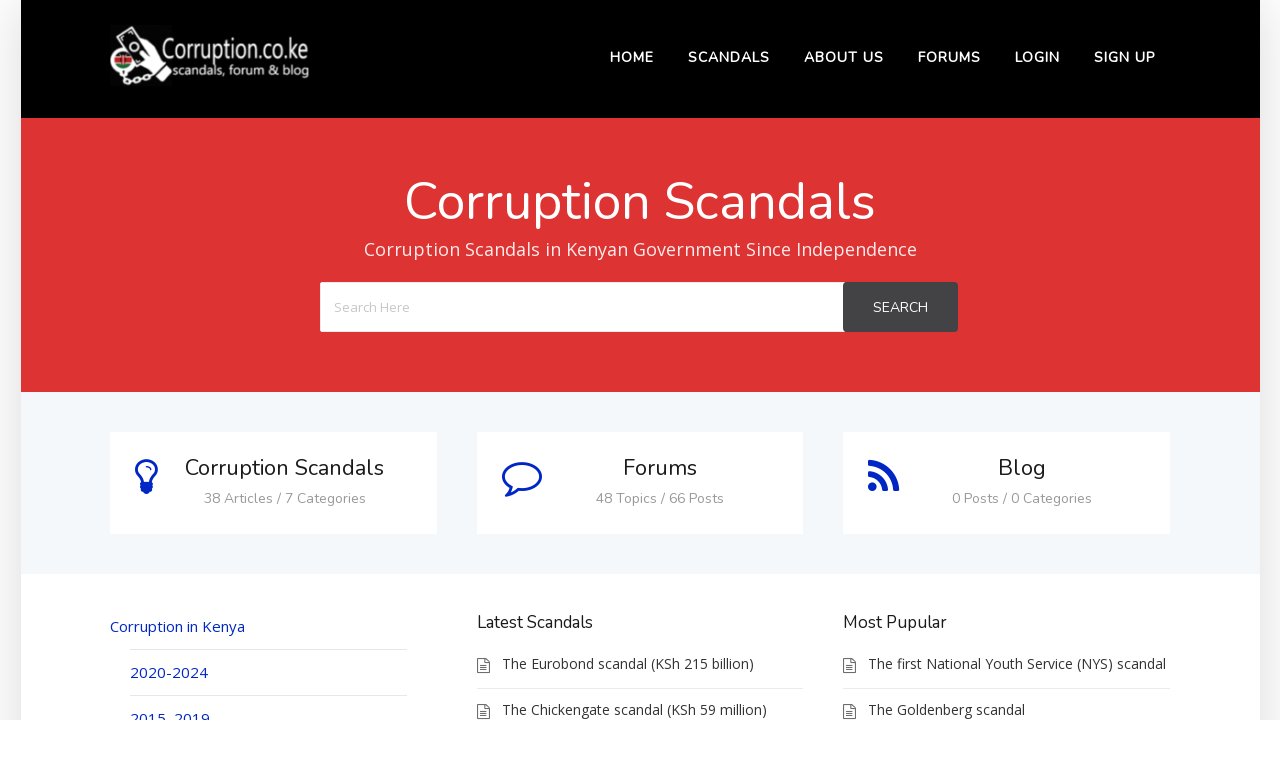

--- FILE ---
content_type: text/html; charset=UTF-8
request_url: https://corruption.co.ke/
body_size: 7169
content:
<!DOCTYPE html>
<html lang="en-US">
    <head>
        <script data-ad-client="ca-pub-2948289160159403" async src="https://pagead2.googlesyndication.com/pagead/js/adsbygoogle.js"></script>
        <meta http-equiv="X-UA-Compatible" content="IE=edge">
        <meta charset="UTF-8" />
        <meta name="viewport" content="width=device-width, initial-scale=1">
        <link rel="profile" href="http://gmpg.org/xfn/11" />
        <link rel="pingback" href="https://corruption.co.ke/xmlrpc.php" />
        <meta name='robots' content='index, follow, max-image-preview:large, max-snippet:-1, max-video-preview:-1' />

	<!-- This site is optimized with the Yoast SEO plugin v17.8 - https://yoast.com/wordpress/plugins/seo/ -->
	<title>Corruption.co.ke - Corruption Scandals in Kenya</title>
	<meta name="description" content="Corruption in Kenya since independence. A collection of all the political corruption scandals in Kenya Since Independence to date. Political forum, blog," />
	<link rel="canonical" href="https://corruption.co.ke/" />
	<meta property="og:locale" content="en_US" />
	<meta property="og:type" content="website" />
	<meta property="og:title" content="Corruption.co.ke - Corruption Scandals in Kenya" />
	<meta property="og:description" content="Corruption in Kenya since independence. A collection of all the political corruption scandals in Kenya Since Independence to date. Political forum, blog," />
	<meta property="og:url" content="https://corruption.co.ke/" />
	<meta property="og:site_name" content="Corruption.co.ke" />
	<meta property="article:modified_time" content="2020-03-11T16:24:49+00:00" />
	<meta name="twitter:card" content="summary_large_image" />
	<script type="application/ld+json" class="yoast-schema-graph">{"@context":"https://schema.org","@graph":[{"@type":"Organization","@id":"https://corruption.co.ke/#organization","name":"Corruption.co.ke","url":"https://corruption.co.ke/","sameAs":[],"logo":{"@type":"ImageObject","@id":"https://corruption.co.ke/#logo","inLanguage":"en-US","url":"https://corruption.co.ke/wp-content/uploads/2020/03/Logo-1-e1583774362992.png","contentUrl":"https://corruption.co.ke/wp-content/uploads/2020/03/Logo-1-e1583774362992.png","width":200,"height":61,"caption":"Corruption.co.ke"},"image":{"@id":"https://corruption.co.ke/#logo"}},{"@type":"WebSite","@id":"https://corruption.co.ke/#website","url":"https://corruption.co.ke/","name":"Corruption.co.ke","description":"Corruption Scandals in Kenya","publisher":{"@id":"https://corruption.co.ke/#organization"},"potentialAction":[{"@type":"SearchAction","target":{"@type":"EntryPoint","urlTemplate":"https://corruption.co.ke/?s={search_term_string}"},"query-input":"required name=search_term_string"}],"inLanguage":"en-US"},{"@type":"WebPage","@id":"https://corruption.co.ke/#webpage","url":"https://corruption.co.ke/","name":"Corruption.co.ke - Corruption Scandals in Kenya","isPartOf":{"@id":"https://corruption.co.ke/#website"},"about":{"@id":"https://corruption.co.ke/#organization"},"datePublished":"2020-03-06T14:47:23+00:00","dateModified":"2020-03-11T16:24:49+00:00","description":"Corruption in Kenya since independence. A collection of all the political corruption scandals in Kenya Since Independence to date. Political forum, blog,","breadcrumb":{"@id":"https://corruption.co.ke/#breadcrumb"},"inLanguage":"en-US","potentialAction":[{"@type":"ReadAction","target":["https://corruption.co.ke/"]}]},{"@type":"BreadcrumbList","@id":"https://corruption.co.ke/#breadcrumb","itemListElement":[{"@type":"ListItem","position":1,"name":"Home"}]}]}</script>
	<!-- / Yoast SEO plugin. -->


<link rel='dns-prefetch' href='//fonts.googleapis.com' />
<link rel='dns-prefetch' href='//s.w.org' />
<link rel='dns-prefetch' href='//c0.wp.com' />
<link rel="alternate" type="application/rss+xml" title="Corruption.co.ke &raquo; Feed" href="https://corruption.co.ke/feed/" />
<link rel="alternate" type="application/rss+xml" title="Corruption.co.ke &raquo; Comments Feed" href="https://corruption.co.ke/comments/feed/" />
<link rel="alternate" type="application/rss+xml" title="Corruption.co.ke &raquo; Home Comments Feed" href="https://corruption.co.ke/home/feed/" />
		<script type="text/javascript">
			window._wpemojiSettings = {"baseUrl":"https:\/\/s.w.org\/images\/core\/emoji\/13.0.1\/72x72\/","ext":".png","svgUrl":"https:\/\/s.w.org\/images\/core\/emoji\/13.0.1\/svg\/","svgExt":".svg","source":{"concatemoji":"https:\/\/corruption.co.ke\/wp-includes\/js\/wp-emoji-release.min.js?ver=5.7.14"}};
			!function(e,a,t){var n,r,o,i=a.createElement("canvas"),p=i.getContext&&i.getContext("2d");function s(e,t){var a=String.fromCharCode;p.clearRect(0,0,i.width,i.height),p.fillText(a.apply(this,e),0,0);e=i.toDataURL();return p.clearRect(0,0,i.width,i.height),p.fillText(a.apply(this,t),0,0),e===i.toDataURL()}function c(e){var t=a.createElement("script");t.src=e,t.defer=t.type="text/javascript",a.getElementsByTagName("head")[0].appendChild(t)}for(o=Array("flag","emoji"),t.supports={everything:!0,everythingExceptFlag:!0},r=0;r<o.length;r++)t.supports[o[r]]=function(e){if(!p||!p.fillText)return!1;switch(p.textBaseline="top",p.font="600 32px Arial",e){case"flag":return s([127987,65039,8205,9895,65039],[127987,65039,8203,9895,65039])?!1:!s([55356,56826,55356,56819],[55356,56826,8203,55356,56819])&&!s([55356,57332,56128,56423,56128,56418,56128,56421,56128,56430,56128,56423,56128,56447],[55356,57332,8203,56128,56423,8203,56128,56418,8203,56128,56421,8203,56128,56430,8203,56128,56423,8203,56128,56447]);case"emoji":return!s([55357,56424,8205,55356,57212],[55357,56424,8203,55356,57212])}return!1}(o[r]),t.supports.everything=t.supports.everything&&t.supports[o[r]],"flag"!==o[r]&&(t.supports.everythingExceptFlag=t.supports.everythingExceptFlag&&t.supports[o[r]]);t.supports.everythingExceptFlag=t.supports.everythingExceptFlag&&!t.supports.flag,t.DOMReady=!1,t.readyCallback=function(){t.DOMReady=!0},t.supports.everything||(n=function(){t.readyCallback()},a.addEventListener?(a.addEventListener("DOMContentLoaded",n,!1),e.addEventListener("load",n,!1)):(e.attachEvent("onload",n),a.attachEvent("onreadystatechange",function(){"complete"===a.readyState&&t.readyCallback()})),(n=t.source||{}).concatemoji?c(n.concatemoji):n.wpemoji&&n.twemoji&&(c(n.twemoji),c(n.wpemoji)))}(window,document,window._wpemojiSettings);
		</script>
		<style type="text/css">
img.wp-smiley,
img.emoji {
	display: inline !important;
	border: none !important;
	box-shadow: none !important;
	height: 1em !important;
	width: 1em !important;
	margin: 0 .07em !important;
	vertical-align: -0.1em !important;
	background: none !important;
	padding: 0 !important;
}
</style>
	<link rel='stylesheet' id='wp-block-library-css'  href='https://c0.wp.com/c/5.7.14/wp-includes/css/dist/block-library/style.min.css' type='text/css' media='all' />
<style id='wp-block-library-inline-css' type='text/css'>
.has-text-align-justify{text-align:justify;}
</style>
<link rel='stylesheet' id='mediaelement-css'  href='https://c0.wp.com/c/5.7.14/wp-includes/js/mediaelement/mediaelementplayer-legacy.min.css' type='text/css' media='all' />
<link rel='stylesheet' id='wp-mediaelement-css'  href='https://c0.wp.com/c/5.7.14/wp-includes/js/mediaelement/wp-mediaelement.min.css' type='text/css' media='all' />
<link rel='stylesheet' id='ht-theme-style-css'  href='https://corruption.co.ke/wp-content/themes/helpguru/css/style.css?ver=5.7.14' type='text/css' media='all' />
<style id='ht-theme-style-inline-css' type='text/css'>
a, a:visited, .bbp-author-name { color: #0027c4; } a:hover { color: #dd0000; } #site-header { background: #000000; } @media screen and (max-width: 768px) { #nav-primary-menu { background: #000000; } } #site-header, #site-header a, #site-header a:visited, #site-header a:hover, #nav-primary button { color:#ffffff; } #page-header { background: #dd3333; } #page-header, #page-header a, #page-header a:visited, #page-header a:hover, #page-header #page-header-title { color:#ffffff; } #page-header #page-header-tagline { color:rgba(255,255,255,0.9); } #ht-site-container.ht-layout-boxed { max-width: 1239px; box-shadow: 0 0 55px rgba(0,0,0,0.15); } #homepage-features .hf-block i { color: #0027c4; } .hkb_widget_exit__btn { background: #0027c4; }
</style>
<link rel='stylesheet' id='ht-kb-css'  href='https://corruption.co.ke/wp-content/themes/helpguru/css/ht-kb.css?ver=5.7.14' type='text/css' media='all' />
<link rel='stylesheet' id='ht-google-font-css'  href='//fonts.googleapis.com/css?family=Open+Sans:400italic,400,600,700|Nunito:400' type='text/css' media='all' />
<link rel='stylesheet' id='ht-theme-bbpre-ss-style-css'  href='https://corruption.co.ke/wp-content/themes/helpguru/css/bbpress.css?ver=5.7.14' type='text/css' media='all' />
<link rel='stylesheet' id='font-awesome-css'  href='https://corruption.co.ke/wp-content/themes/helpguru/inc/ht-core/libraries/font-awesome/css/font-awesome.min.css?ver=5.7.14' type='text/css' media='all' />
<link rel='stylesheet' id='jetpack_css-css'  href='https://c0.wp.com/p/jetpack/10.4.2/css/jetpack.css' type='text/css' media='all' />
<script type='text/javascript' src='https://c0.wp.com/c/5.7.14/wp-includes/js/jquery/jquery.min.js' id='jquery-core-js'></script>
<script type='text/javascript' src='https://c0.wp.com/c/5.7.14/wp-includes/js/jquery/jquery-migrate.min.js' id='jquery-migrate-js'></script>
<link rel="https://api.w.org/" href="https://corruption.co.ke/wp-json/" /><link rel="alternate" type="application/json" href="https://corruption.co.ke/wp-json/wp/v2/pages/2" /><link rel="EditURI" type="application/rsd+xml" title="RSD" href="https://corruption.co.ke/xmlrpc.php?rsd" />
<link rel="wlwmanifest" type="application/wlwmanifest+xml" href="https://corruption.co.ke/wp-includes/wlwmanifest.xml" /> 
<meta name="generator" content="WordPress 5.7.14" />
<link rel='shortlink' href='https://corruption.co.ke/' />
<link rel="alternate" type="application/json+oembed" href="https://corruption.co.ke/wp-json/oembed/1.0/embed?url=https%3A%2F%2Fcorruption.co.ke%2F" />
<link rel="alternate" type="text/xml+oembed" href="https://corruption.co.ke/wp-json/oembed/1.0/embed?url=https%3A%2F%2Fcorruption.co.ke%2F&#038;format=xml" />
<meta name="generator" content="HelpGuru Knowledge Base v3.0.3" />
<style type='text/css'>img#wpstats{display:none}</style>
		<!--[if lt IE 9]><script src="https://corruption.co.ke/wp-content/themes/helpguru/inc/ht-core/js/html5.js"></script><![endif]--><!--[if (gte IE 6)&(lte IE 8)]><script src="https://corruption.co.ke/wp-content/themes/helpguru/inc/ht-core/js/selectivizr-min.js"></script><![endif]--><link rel="icon" href="https://corruption.co.ke/wp-content/uploads/2020/03/cropped-icon-with-background-32x32.png" sizes="32x32" />
<link rel="icon" href="https://corruption.co.ke/wp-content/uploads/2020/03/cropped-icon-with-background-192x192.png" sizes="192x192" />
<link rel="apple-touch-icon" href="https://corruption.co.ke/wp-content/uploads/2020/03/cropped-icon-with-background-180x180.png" />
<meta name="msapplication-TileImage" content="https://corruption.co.ke/wp-content/uploads/2020/03/cropped-icon-with-background-270x270.png" />
    </head>
<body class="home page-template page-template-template-homepage page-template-template-homepage-php page page-id-2 unknown" itemtype="http://schema.org/WebPage" itemscope="itemscope">

<!-- #ht-site-container -->
<div id="ht-site-container" class="clearfix ht-layout-boxed">

    <!-- #header -->
    <header id="site-header" class="clearfix" role="banner" itemtype="http://schema.org/WPHeader" itemscope="itemscope">
    <div class="ht-container clearfix">

    <!-- #logo -->
    <div id="logo">
        <a title="Corruption.co.ke" href="https://corruption.co.ke">
            <img alt="Corruption.co.ke" src="https://www.corruption.co.ke/wp-content/uploads/2020/03/Logo-1-e1583774362992.png" />
                                    <h1 class="site-title" itemprop="headline">Corruption.co.ke</h1>
                        </a>
    </div>
    <!-- /#logo -->

            <!-- #primary-nav -->
        <nav id="nav-primary" role="navigation" itemtype="http://schema.org/SiteNavigationElement" itemscope="itemscope">
            <button id="ht-nav-toggle"><span>Menu</span></button>
            <div id="nav-primary-menu" class="menu-primary-container"><ul id="menu-primary" class=""><li id="menu-item-119" class="menu-item menu-item-type-post_type menu-item-object-page menu-item-home current-menu-item page_item page-item-2 current_page_item menu-item-119"><a href="https://corruption.co.ke/" aria-current="page">Home</a></li>
<li id="menu-item-130" class="menu-item menu-item-type-ht_kb menu-item-object-ht-knowledge-base menu-item-130"><a href="https://corruption.co.ke/corruption-in-kenya/">Scandals</a></li>
<li id="menu-item-159" class="menu-item menu-item-type-post_type menu-item-object-page menu-item-159"><a href="https://corruption.co.ke/about-us/">About Us</a></li>
<li id="menu-item-134" class="menu-item menu-item-type-custom menu-item-object-custom menu-item-134"><a href="https://www.corruption.co.ke/forums/">Forums</a></li>
<li id="menu-item-139" class="menu-item menu-item-type-custom menu-item-object-custom menu-item-139"><a href="http://corruption.co.ke/login/">Login</a></li>
<li id="menu-item-140" class="menu-item menu-item-type-custom menu-item-object-custom menu-item-140"><a href="http://corruption.co.ke/register/">Sign Up</a></li>
</ul></div>        </nav>
        <!-- /#primary-nav -->
    
    </div>
    </header>
    <!-- /#header -->
<!-- #page-header -->
<section id="page-header" class="clearfix ph-align-center ph-large">
<div class="ht-container">
<h2 id="page-header-title">Corruption Scandals</h2><h3 id="page-header-tagline">Corruption Scandals in Kenyan Government Since Independence</h3>
	
        <form class="hkb-site-search" method="get" action="https://corruption.co.ke/">
        <label class="hkb-screen-reader-text" for="s">Search For</label>
        <input class="hkb-site-search__field" type="text" value="" placeholder="Search Here" name="s" autocomplete="off">
        <input type="hidden" name="ht-kb-search" value="1" />
        <input type="hidden" name="lang" value=""/>
        <button class="hkb-site-search__button" type="submit"><span>Search</span></button>
    </form>

</div>
</section>
<!-- /#page-header -->

<!-- #homepage-features -->
<section id="homepage-features" class="clearfix">
<div class="ht-container">


<div class="ht-grid ht-grid-gutter-20">

		<div class="ht-grid-col ht-grid-4">
	<a href="https://corruption.co.ke/corruption-in-kenya/">
		<div class="hf-block hf-kb-block">
		<i class="fa fa-lightbulb-o"></i>
		<h4>Corruption Scandals</h4>
		<h5>38 Articles  /  7 Categories</h5>
		</div>
	</a>
	</div>
	
		<div class="ht-grid-col ht-grid-4">
	<a href="https://corruption.co.ke/forums/">
		<div class="hf-block hf-forum-block">
		<i class="fa fa-comment-o"></i>
		<h4>Forums</h4>
		<h5>48 Topics  /  66 Posts</h5>
		</div>
	</a>
	</div>
	
		<div class="ht-grid-col ht-grid-4">
	<a href="https://corruption.co.ke/blog/">
		<div class="hf-block hf-posts-block">
		<i class="fa fa-rss"></i>
		<h4>Blog</h4>
		<h5>0 Posts  /  0 Categories</h5>
		</div>
	</a>
	</div>
</div>

</div>
</section>
<!-- /#homepage-features -->

<!-- #homepage-widgets -->
<section id="homepage-widgets" class="clearfix">
<div class="ht-container">

<div class="ht-grid ht-grid-gutter-20 ht-grid-gutter-bottom-40">
	<section id="ht-kb-categories-widget-3" class="widget hkb_widget_categories ht-grid-col ht-grid-4"><ul class="hkb_category_widget__category_list">	<li class="cat-item cat-item-2"><a href="https://corruption.co.ke/corruption-period/corruption-in-kenya/" title="Corruption Scandles in Kenya">Corruption in Kenya</a>
<ul class='children'>
	<li class="cat-item cat-item-9"><a href="https://corruption.co.ke/corruption-period/from-2020-to-2024/">2020-2024</a>
</li>
	<li class="cat-item cat-item-8"><a href="https://corruption.co.ke/corruption-period/from-2015-to-2019/">2015–2019</a>
</li>
	<li class="cat-item cat-item-7"><a href="https://corruption.co.ke/corruption-period/from-2010-to-2014/">2010-2014</a>
</li>
	<li class="cat-item cat-item-6"><a href="https://corruption.co.ke/corruption-period/from-2005-to-2009/">2005–2009</a>
</li>
	<li class="cat-item cat-item-5"><a href="https://corruption.co.ke/corruption-period/from-2000-to-2004/">2000–2004</a>
</li>
	<li class="cat-item cat-item-4"><a href="https://corruption.co.ke/corruption-period/from-1990-to-1999/">1990–1999</a>
</li>
	<li class="cat-item cat-item-3"><a href="https://corruption.co.ke/corruption-period/before-1990/">Before 1990</a>
</li>
</ul>
</li>
</ul></section><section id="ht-kb-articles-widget-2" class="widget hkb_widget_articles ht-grid-col ht-grid-4"><h4 class="widget-title">Latest Scandals</h4>
        <ul>

        
            
            <li class="hkb-widget-article__format-standard"> 

                <a class="hkb-widget__entry-title" href="https://corruption.co.ke/corruption-in-kenya/the-eurobond-scandal-ksh-215-billion/">The Eurobond scandal (KSh 215 billion)</a>

                
            </li>
            
            
            <li class="hkb-widget-article__format-standard"> 

                <a class="hkb-widget__entry-title" href="https://corruption.co.ke/corruption-in-kenya/the-chickengate-scandal-ksh-59-million/">The Chickengate scandal (KSh 59 million)</a>

                
            </li>
            
            
            <li class="hkb-widget-article__format-standard"> 

                <a class="hkb-widget__entry-title" href="https://corruption.co.ke/corruption-in-kenya/evans-kidero-foundation-scandal-ksh-2-7-billion/">Evans Kidero Foundation scandal (KSh 2.7 billion)</a>

                
            </li>
            
            
            <li class="hkb-widget-article__format-standard"> 

                <a class="hkb-widget__entry-title" href="https://corruption.co.ke/corruption-in-kenya/galana-and-mwea-irrigation-scheme-scandal/">Galana and Mwea Irrigation Scheme scandal</a>

                
            </li>
            
            
            <li class="hkb-widget-article__format-standard"> 

                <a class="hkb-widget__entry-title" href="https://corruption.co.ke/corruption-in-kenya/the-afya-house-scandal-ksh-5-billion/">The Afya House scandal (KSh 5 billion)</a>

                
            </li>
            
            
            <li class="hkb-widget-article__format-standard"> 

                <a class="hkb-widget__entry-title" href="https://corruption.co.ke/corruption-in-kenya/second-national-youth-service-nys-scandal/">Second National Youth Service (NYS) scandal</a>

                
            </li>
            
            
            <li class="hkb-widget-article__format-standard"> 

                <a class="hkb-widget__entry-title" href="https://corruption.co.ke/corruption-in-kenya/the-first-national-youth-service-nys-scandal/">The first National Youth Service (NYS) scandal</a>

                
            </li>
            
        </ul>

        </section><section id="ht-kb-articles-widget-3" class="widget hkb_widget_articles ht-grid-col ht-grid-4"><h4 class="widget-title">Most Pupular</h4>
        <ul>

        
            
            <li class="hkb-widget-article__format-standard"> 

                <a class="hkb-widget__entry-title" href="https://corruption.co.ke/corruption-in-kenya/the-first-national-youth-service-nys-scandal/">The first National Youth Service (NYS) scandal</a>

                
            </li>
            
            
            <li class="hkb-widget-article__format-standard"> 

                <a class="hkb-widget__entry-title" href="https://corruption.co.ke/corruption-in-kenya/the-goldenberg-scandal/">The Goldenberg scandal</a>

                
            </li>
            
            
            <li class="hkb-widget-article__format-standard"> 

                <a class="hkb-widget__entry-title" href="https://corruption.co.ke/corruption-in-kenya/the-ngei-maize-scandal/">The Ngei maize scandal</a>

                
            </li>
            
            
            <li class="hkb-widget-article__format-standard"> 

                <a class="hkb-widget__entry-title" href="https://corruption.co.ke/corruption-in-kenya/the-supply-of-mahindra-jeeps/">The supply of Mahindra Jeeps</a>

                
            </li>
            
            
            <li class="hkb-widget-article__format-standard"> 

                <a class="hkb-widget__entry-title" href="https://corruption.co.ke/corruption-in-kenya/the-grand-regency-scandal/">The Grand Regency Scandal</a>

                
            </li>
            
            
            <li class="hkb-widget-article__format-standard"> 

                <a class="hkb-widget__entry-title" href="https://corruption.co.ke/corruption-in-kenya/kenya-defence-force-bribery-scandal/">Kenya Defence Force bribery scandal</a>

                
            </li>
            
            
            <li class="hkb-widget-article__format-standard"> 

                <a class="hkb-widget__entry-title" href="https://corruption.co.ke/corruption-in-kenya/the-anglo-leasing-scandal/">The Anglo Leasing Scandal</a>

                
            </li>
            
        </ul>

        </section></div>	

</div>
</section>
<!-- /#homepage-widgets -->

<!-- #site-footer-widgets -->
<section id="site-footer-widgets">
<div class="ht-container">

<div class="ht-grid ht-grid-gutter-20">
	<section id="media_video-2" class="widget widget_media_video ht-grid-col ht-grid-4"><h4 class="widget-title">Kenyan National Anthem</h4><div style="width:100%;" class="wp-video"><!--[if lt IE 9]><script>document.createElement('video');</script><![endif]-->
<video class="wp-video-shortcode" id="video-199-1" preload="metadata" controls="controls"><source type="video/youtube" src="https://www.youtube.com/watch?v=-o9TrQ5PbzA&#038;_=1" /><a href="https://www.youtube.com/watch?v=-o9TrQ5PbzA">https://www.youtube.com/watch?v=-o9TrQ5PbzA</a></video></div></section><section id="text-2" class="widget widget_text ht-grid-col ht-grid-4"><h4 class="widget-title">About Us</h4>			<div class="textwidget"><p><strong>Corruption.co.ke</strong> is a database of all the major <a href="https://www.corruption.co.ke/corruption-in-kenya/">corruption scandles</a> that have happened in Kenya since independence. The information shared on this site is done so in good faith, to keep track of where we are as a country and not meant to implicate anyone.</p>
<p>Join our <a href="https://www.corruption.co.ke/forums/">forum,</a> <a href="http://corruption.co.ke/register/"><strong>Sign up</strong></a> and Join the Discussion.</p>
</div>
		</section><section id="nav_menu-2" class="widget widget_nav_menu ht-grid-col ht-grid-4"><h4 class="widget-title">Important Pages</h4><div class="menu-footer-container"><ul id="menu-footer" class="menu"><li id="menu-item-144" class="menu-item menu-item-type-post_type menu-item-object-page menu-item-home current-menu-item page_item page-item-2 current_page_item menu-item-144"><a href="https://corruption.co.ke/" aria-current="page">Home</a></li>
<li id="menu-item-146" class="menu-item menu-item-type-post_type menu-item-object-page menu-item-146"><a href="https://corruption.co.ke/about-us/">About Us</a></li>
<li id="menu-item-147" class="menu-item menu-item-type-post_type menu-item-object-page menu-item-147"><a href="https://corruption.co.ke/contact-us/">Contact Us</a></li>
<li id="menu-item-145" class="menu-item menu-item-type-post_type menu-item-object-page menu-item-privacy-policy menu-item-145"><a href="https://corruption.co.ke/privacy-policy/">Privacy Policy</a></li>
<li id="menu-item-175" class="menu-item menu-item-type-post_type menu-item-object-page menu-item-175"><a href="https://corruption.co.ke/disclaimer/">Disclaimer</a></li>
<li id="menu-item-148" class="menu-item menu-item-type-post_type menu-item-object-page menu-item-148"><a href="https://corruption.co.ke/cookie-usage/">Cookie Usage</a></li>
<li id="menu-item-149" class="menu-item menu-item-type-post_type menu-item-object-page menu-item-149"><a href="https://corruption.co.ke/terms-rules/">Terms &#038; Rules</a></li>
</ul></div></section></div>	

</div>
</section>
<!-- /#site-footer-widgets -->

<!-- #site-footer -->
<footer id="site-footer" class="clearfix" itemtype="http://schema.org/WPFooter" itemscope="itemscope">
<div class="ht-container">

    <small id="copyright" role="contentinfo">©Corruption.co.ke 2021. </small>
  
  
</div>
</footer> 
<!-- /#site-footer -->

<script type='text/javascript' src='https://corruption.co.ke/wp-content/plugins/ht-knowledge-base/js/jquery.livesearch.js?ver=5.7.14' id='ht-kb-live-search-plugin-js'></script>
<script type='text/javascript' id='ht-kb-live-search-js-extra'>
/* <![CDATA[ */
var hkbJSSettings = {"liveSearchUrl":"https:\/\/corruption.co.ke\/?ajax=1&ht-kb-search=1&s=","focusSearchBox":"1"};
/* ]]> */
</script>
<script type='text/javascript' src='https://corruption.co.ke/wp-content/plugins/ht-knowledge-base/js/hkb-livesearch-js.js?ver=5.7.14' id='ht-kb-live-search-js'></script>
<script type='text/javascript' src='https://corruption.co.ke/wp-content/plugins/bbpress/templates/default/js/editor.min.js?ver=2.6.9' id='bbpress-editor-js'></script>
<script type='text/javascript' src='https://corruption.co.ke/wp-content/themes/helpguru/js/functions.js?ver=5.7.14' id='ht_theme_custom-js'></script>
<script type='text/javascript' src='https://c0.wp.com/c/5.7.14/wp-includes/js/wp-embed.min.js' id='wp-embed-js'></script>
<script type='text/javascript' id='mediaelement-core-js-before'>
var mejsL10n = {"language":"en","strings":{"mejs.download-file":"Download File","mejs.install-flash":"You are using a browser that does not have Flash player enabled or installed. Please turn on your Flash player plugin or download the latest version from https:\/\/get.adobe.com\/flashplayer\/","mejs.fullscreen":"Fullscreen","mejs.play":"Play","mejs.pause":"Pause","mejs.time-slider":"Time Slider","mejs.time-help-text":"Use Left\/Right Arrow keys to advance one second, Up\/Down arrows to advance ten seconds.","mejs.live-broadcast":"Live Broadcast","mejs.volume-help-text":"Use Up\/Down Arrow keys to increase or decrease volume.","mejs.unmute":"Unmute","mejs.mute":"Mute","mejs.volume-slider":"Volume Slider","mejs.video-player":"Video Player","mejs.audio-player":"Audio Player","mejs.captions-subtitles":"Captions\/Subtitles","mejs.captions-chapters":"Chapters","mejs.none":"None","mejs.afrikaans":"Afrikaans","mejs.albanian":"Albanian","mejs.arabic":"Arabic","mejs.belarusian":"Belarusian","mejs.bulgarian":"Bulgarian","mejs.catalan":"Catalan","mejs.chinese":"Chinese","mejs.chinese-simplified":"Chinese (Simplified)","mejs.chinese-traditional":"Chinese (Traditional)","mejs.croatian":"Croatian","mejs.czech":"Czech","mejs.danish":"Danish","mejs.dutch":"Dutch","mejs.english":"English","mejs.estonian":"Estonian","mejs.filipino":"Filipino","mejs.finnish":"Finnish","mejs.french":"French","mejs.galician":"Galician","mejs.german":"German","mejs.greek":"Greek","mejs.haitian-creole":"Haitian Creole","mejs.hebrew":"Hebrew","mejs.hindi":"Hindi","mejs.hungarian":"Hungarian","mejs.icelandic":"Icelandic","mejs.indonesian":"Indonesian","mejs.irish":"Irish","mejs.italian":"Italian","mejs.japanese":"Japanese","mejs.korean":"Korean","mejs.latvian":"Latvian","mejs.lithuanian":"Lithuanian","mejs.macedonian":"Macedonian","mejs.malay":"Malay","mejs.maltese":"Maltese","mejs.norwegian":"Norwegian","mejs.persian":"Persian","mejs.polish":"Polish","mejs.portuguese":"Portuguese","mejs.romanian":"Romanian","mejs.russian":"Russian","mejs.serbian":"Serbian","mejs.slovak":"Slovak","mejs.slovenian":"Slovenian","mejs.spanish":"Spanish","mejs.swahili":"Swahili","mejs.swedish":"Swedish","mejs.tagalog":"Tagalog","mejs.thai":"Thai","mejs.turkish":"Turkish","mejs.ukrainian":"Ukrainian","mejs.vietnamese":"Vietnamese","mejs.welsh":"Welsh","mejs.yiddish":"Yiddish"}};
</script>
<script type='text/javascript' src='https://c0.wp.com/c/5.7.14/wp-includes/js/mediaelement/mediaelement-and-player.min.js' id='mediaelement-core-js'></script>
<script type='text/javascript' src='https://c0.wp.com/c/5.7.14/wp-includes/js/mediaelement/mediaelement-migrate.min.js' id='mediaelement-migrate-js'></script>
<script type='text/javascript' id='mediaelement-js-extra'>
/* <![CDATA[ */
var _wpmejsSettings = {"pluginPath":"\/wp-includes\/js\/mediaelement\/","classPrefix":"mejs-","stretching":"responsive"};
/* ]]> */
</script>
<script type='text/javascript' src='https://c0.wp.com/c/5.7.14/wp-includes/js/mediaelement/wp-mediaelement.min.js' id='wp-mediaelement-js'></script>
<script type='text/javascript' src='https://c0.wp.com/c/5.7.14/wp-includes/js/mediaelement/renderers/vimeo.min.js' id='mediaelement-vimeo-js'></script>
<script src='https://stats.wp.com/e-202602.js' defer></script>
<script>
	_stq = window._stq || [];
	_stq.push([ 'view', {v:'ext',j:'1:10.4.2',blog:'173834044',post:'2',tz:'0',srv:'corruption.co.ke'} ]);
	_stq.push([ 'clickTrackerInit', '173834044', '2' ]);
</script>

</div>
<!-- /#site-container -->
</body>
</html>
<!-- Page generated by LiteSpeed Cache 4.6 on 2026-01-11 16:20:02 -->

--- FILE ---
content_type: text/html; charset=utf-8
request_url: https://www.google.com/recaptcha/api2/aframe
body_size: 265
content:
<!DOCTYPE HTML><html><head><meta http-equiv="content-type" content="text/html; charset=UTF-8"></head><body><script nonce="N51FUpdb-NN_IMGi0kcAng">/** Anti-fraud and anti-abuse applications only. See google.com/recaptcha */ try{var clients={'sodar':'https://pagead2.googlesyndication.com/pagead/sodar?'};window.addEventListener("message",function(a){try{if(a.source===window.parent){var b=JSON.parse(a.data);var c=clients[b['id']];if(c){var d=document.createElement('img');d.src=c+b['params']+'&rc='+(localStorage.getItem("rc::a")?sessionStorage.getItem("rc::b"):"");window.document.body.appendChild(d);sessionStorage.setItem("rc::e",parseInt(sessionStorage.getItem("rc::e")||0)+1);localStorage.setItem("rc::h",'1768553216620');}}}catch(b){}});window.parent.postMessage("_grecaptcha_ready", "*");}catch(b){}</script></body></html>

--- FILE ---
content_type: text/javascript
request_url: https://corruption.co.ke/wp-content/themes/helpguru/js/functions.js?ver=5.7.14
body_size: 159
content:
// Main JS File

// Start Wrapper
jQuery(document).ready(function ($) {
	$(window).load(function () {

		// Mobile Nav Menu
		$(function htMenuToggle() {

			$("#ht-nav-toggle").click(function () {
		        $("#nav-primary-menu").animate({
		            height: "toggle",
		            opacity: "toggle"
		        }, 400);
		    });
			
		});

		// HT fade in #ht-to-top
		$(function () {
			$(window).scroll(function () {
				if ($(this).scrollTop() > 100) {
					$('#ht-to-top').fadeIn('1000');
				} else {
					$('#ht-to-top').fadeOut('1000');
				}
			});

			// scroll body to 0px on click
			$('#ht-to-top').click(function () {
				$('body,html').animate({
					scrollTop: 0
				}, 800);
				return false;
			});	
		});
			

		// Responsive Images
		$(function(){
		    $('picture').picture();
		});

	});	
});